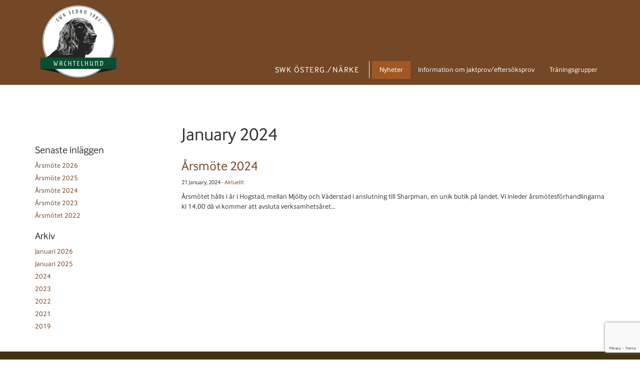

--- FILE ---
content_type: text/html; charset=UTF-8
request_url: https://wachtelhundklubben.com/swk-ostergotland-narke/2024/01/
body_size: 5846
content:
<!DOCTYPE html>
<html class="archive date cat-1-id lang-sv_SE" lang="sv-SE" >
<head>
<title>  2024  January | SWK Österg./Närke</title>
<meta charset="UTF-8" />
<meta name="viewport" content="width=device-width, initial-scale=1"/>
<link rel="shortcut icon" href="https://wachtelhundklubben.com/swk-ostergotland-narke/wp-content/themes/wachtelhundklubben/app/assets/images/favicon.ico" type="image/x-icon" />
<link rel="profile" href="http://gmpg.org/xfn/11" />
<link rel="index" title="SWK Österg./Närke" href="http://wachtelhundklubben.com/swk-ostergotland-narke/" />
<link rel="pingback" href="https://wachtelhundklubben.com/swk-ostergotland-narke/xmlrpc.php" />
<link rel="alternate" type="application/rss+xml" title="SWK Österg./Närke" href="https://wachtelhundklubben.com/swk-ostergotland-narke/feed/" />
<link rel="alternate" type="application/atom+xml" title="SWK Österg./Närke" href="https://wachtelhundklubben.com/swk-ostergotland-narke/feed/atom/" />
<link rel="stylesheet" type="text/css" href="/swk-ostergotland-narke/wp-content/themes/wachtelhundklubben/app/assets/compiled-assets/css/style.css">
<meta name='robots' content='max-image-preview:large' />
    <meta name="description" content="Årsmötet hålls i år i Hogstad, mellan Mjölby och Väderstad i anslutning till Sharpman, en unik butik på landet.
Vi..." />
    <link rel='dns-prefetch' href='//ajax.googleapis.com' />
<script type="text/javascript">
/* <![CDATA[ */
window._wpemojiSettings = {"baseUrl":"https:\/\/s.w.org\/images\/core\/emoji\/15.0.3\/72x72\/","ext":".png","svgUrl":"https:\/\/s.w.org\/images\/core\/emoji\/15.0.3\/svg\/","svgExt":".svg","source":{"concatemoji":"https:\/\/wachtelhundklubben.com\/swk-ostergotland-narke\/wp-includes\/js\/wp-emoji-release.min.js?ver=6.5.3"}};
/*! This file is auto-generated */
!function(i,n){var o,s,e;function c(e){try{var t={supportTests:e,timestamp:(new Date).valueOf()};sessionStorage.setItem(o,JSON.stringify(t))}catch(e){}}function p(e,t,n){e.clearRect(0,0,e.canvas.width,e.canvas.height),e.fillText(t,0,0);var t=new Uint32Array(e.getImageData(0,0,e.canvas.width,e.canvas.height).data),r=(e.clearRect(0,0,e.canvas.width,e.canvas.height),e.fillText(n,0,0),new Uint32Array(e.getImageData(0,0,e.canvas.width,e.canvas.height).data));return t.every(function(e,t){return e===r[t]})}function u(e,t,n){switch(t){case"flag":return n(e,"\ud83c\udff3\ufe0f\u200d\u26a7\ufe0f","\ud83c\udff3\ufe0f\u200b\u26a7\ufe0f")?!1:!n(e,"\ud83c\uddfa\ud83c\uddf3","\ud83c\uddfa\u200b\ud83c\uddf3")&&!n(e,"\ud83c\udff4\udb40\udc67\udb40\udc62\udb40\udc65\udb40\udc6e\udb40\udc67\udb40\udc7f","\ud83c\udff4\u200b\udb40\udc67\u200b\udb40\udc62\u200b\udb40\udc65\u200b\udb40\udc6e\u200b\udb40\udc67\u200b\udb40\udc7f");case"emoji":return!n(e,"\ud83d\udc26\u200d\u2b1b","\ud83d\udc26\u200b\u2b1b")}return!1}function f(e,t,n){var r="undefined"!=typeof WorkerGlobalScope&&self instanceof WorkerGlobalScope?new OffscreenCanvas(300,150):i.createElement("canvas"),a=r.getContext("2d",{willReadFrequently:!0}),o=(a.textBaseline="top",a.font="600 32px Arial",{});return e.forEach(function(e){o[e]=t(a,e,n)}),o}function t(e){var t=i.createElement("script");t.src=e,t.defer=!0,i.head.appendChild(t)}"undefined"!=typeof Promise&&(o="wpEmojiSettingsSupports",s=["flag","emoji"],n.supports={everything:!0,everythingExceptFlag:!0},e=new Promise(function(e){i.addEventListener("DOMContentLoaded",e,{once:!0})}),new Promise(function(t){var n=function(){try{var e=JSON.parse(sessionStorage.getItem(o));if("object"==typeof e&&"number"==typeof e.timestamp&&(new Date).valueOf()<e.timestamp+604800&&"object"==typeof e.supportTests)return e.supportTests}catch(e){}return null}();if(!n){if("undefined"!=typeof Worker&&"undefined"!=typeof OffscreenCanvas&&"undefined"!=typeof URL&&URL.createObjectURL&&"undefined"!=typeof Blob)try{var e="postMessage("+f.toString()+"("+[JSON.stringify(s),u.toString(),p.toString()].join(",")+"));",r=new Blob([e],{type:"text/javascript"}),a=new Worker(URL.createObjectURL(r),{name:"wpTestEmojiSupports"});return void(a.onmessage=function(e){c(n=e.data),a.terminate(),t(n)})}catch(e){}c(n=f(s,u,p))}t(n)}).then(function(e){for(var t in e)n.supports[t]=e[t],n.supports.everything=n.supports.everything&&n.supports[t],"flag"!==t&&(n.supports.everythingExceptFlag=n.supports.everythingExceptFlag&&n.supports[t]);n.supports.everythingExceptFlag=n.supports.everythingExceptFlag&&!n.supports.flag,n.DOMReady=!1,n.readyCallback=function(){n.DOMReady=!0}}).then(function(){return e}).then(function(){var e;n.supports.everything||(n.readyCallback(),(e=n.source||{}).concatemoji?t(e.concatemoji):e.wpemoji&&e.twemoji&&(t(e.twemoji),t(e.wpemoji)))}))}((window,document),window._wpemojiSettings);
/* ]]> */
</script>
<link rel='stylesheet' id='jquery-style-css' href='https://ajax.googleapis.com/ajax/libs/jqueryui/1.8.2/themes/smoothness/jquery-ui.css?ver=6.5.3' type='text/css' media='all' />
<style id='wp-emoji-styles-inline-css' type='text/css'>

	img.wp-smiley, img.emoji {
		display: inline !important;
		border: none !important;
		box-shadow: none !important;
		height: 1em !important;
		width: 1em !important;
		margin: 0 0.07em !important;
		vertical-align: -0.1em !important;
		background: none !important;
		padding: 0 !important;
	}
</style>
<link rel='stylesheet' id='wp-block-library-css' href='https://wachtelhundklubben.com/swk-ostergotland-narke/wp-includes/css/dist/block-library/style.min.css?ver=6.5.3' type='text/css' media='all' />
<style id='classic-theme-styles-inline-css' type='text/css'>
/*! This file is auto-generated */
.wp-block-button__link{color:#fff;background-color:#32373c;border-radius:9999px;box-shadow:none;text-decoration:none;padding:calc(.667em + 2px) calc(1.333em + 2px);font-size:1.125em}.wp-block-file__button{background:#32373c;color:#fff;text-decoration:none}
</style>
<style id='global-styles-inline-css' type='text/css'>
body{--wp--preset--color--black: #000000;--wp--preset--color--cyan-bluish-gray: #abb8c3;--wp--preset--color--white: #ffffff;--wp--preset--color--pale-pink: #f78da7;--wp--preset--color--vivid-red: #cf2e2e;--wp--preset--color--luminous-vivid-orange: #ff6900;--wp--preset--color--luminous-vivid-amber: #fcb900;--wp--preset--color--light-green-cyan: #7bdcb5;--wp--preset--color--vivid-green-cyan: #00d084;--wp--preset--color--pale-cyan-blue: #8ed1fc;--wp--preset--color--vivid-cyan-blue: #0693e3;--wp--preset--color--vivid-purple: #9b51e0;--wp--preset--gradient--vivid-cyan-blue-to-vivid-purple: linear-gradient(135deg,rgba(6,147,227,1) 0%,rgb(155,81,224) 100%);--wp--preset--gradient--light-green-cyan-to-vivid-green-cyan: linear-gradient(135deg,rgb(122,220,180) 0%,rgb(0,208,130) 100%);--wp--preset--gradient--luminous-vivid-amber-to-luminous-vivid-orange: linear-gradient(135deg,rgba(252,185,0,1) 0%,rgba(255,105,0,1) 100%);--wp--preset--gradient--luminous-vivid-orange-to-vivid-red: linear-gradient(135deg,rgba(255,105,0,1) 0%,rgb(207,46,46) 100%);--wp--preset--gradient--very-light-gray-to-cyan-bluish-gray: linear-gradient(135deg,rgb(238,238,238) 0%,rgb(169,184,195) 100%);--wp--preset--gradient--cool-to-warm-spectrum: linear-gradient(135deg,rgb(74,234,220) 0%,rgb(151,120,209) 20%,rgb(207,42,186) 40%,rgb(238,44,130) 60%,rgb(251,105,98) 80%,rgb(254,248,76) 100%);--wp--preset--gradient--blush-light-purple: linear-gradient(135deg,rgb(255,206,236) 0%,rgb(152,150,240) 100%);--wp--preset--gradient--blush-bordeaux: linear-gradient(135deg,rgb(254,205,165) 0%,rgb(254,45,45) 50%,rgb(107,0,62) 100%);--wp--preset--gradient--luminous-dusk: linear-gradient(135deg,rgb(255,203,112) 0%,rgb(199,81,192) 50%,rgb(65,88,208) 100%);--wp--preset--gradient--pale-ocean: linear-gradient(135deg,rgb(255,245,203) 0%,rgb(182,227,212) 50%,rgb(51,167,181) 100%);--wp--preset--gradient--electric-grass: linear-gradient(135deg,rgb(202,248,128) 0%,rgb(113,206,126) 100%);--wp--preset--gradient--midnight: linear-gradient(135deg,rgb(2,3,129) 0%,rgb(40,116,252) 100%);--wp--preset--font-size--small: 13px;--wp--preset--font-size--medium: 20px;--wp--preset--font-size--large: 36px;--wp--preset--font-size--x-large: 42px;--wp--preset--spacing--20: 0.44rem;--wp--preset--spacing--30: 0.67rem;--wp--preset--spacing--40: 1rem;--wp--preset--spacing--50: 1.5rem;--wp--preset--spacing--60: 2.25rem;--wp--preset--spacing--70: 3.38rem;--wp--preset--spacing--80: 5.06rem;--wp--preset--shadow--natural: 6px 6px 9px rgba(0, 0, 0, 0.2);--wp--preset--shadow--deep: 12px 12px 50px rgba(0, 0, 0, 0.4);--wp--preset--shadow--sharp: 6px 6px 0px rgba(0, 0, 0, 0.2);--wp--preset--shadow--outlined: 6px 6px 0px -3px rgba(255, 255, 255, 1), 6px 6px rgba(0, 0, 0, 1);--wp--preset--shadow--crisp: 6px 6px 0px rgba(0, 0, 0, 1);}:where(.is-layout-flex){gap: 0.5em;}:where(.is-layout-grid){gap: 0.5em;}body .is-layout-flex{display: flex;}body .is-layout-flex{flex-wrap: wrap;align-items: center;}body .is-layout-flex > *{margin: 0;}body .is-layout-grid{display: grid;}body .is-layout-grid > *{margin: 0;}:where(.wp-block-columns.is-layout-flex){gap: 2em;}:where(.wp-block-columns.is-layout-grid){gap: 2em;}:where(.wp-block-post-template.is-layout-flex){gap: 1.25em;}:where(.wp-block-post-template.is-layout-grid){gap: 1.25em;}.has-black-color{color: var(--wp--preset--color--black) !important;}.has-cyan-bluish-gray-color{color: var(--wp--preset--color--cyan-bluish-gray) !important;}.has-white-color{color: var(--wp--preset--color--white) !important;}.has-pale-pink-color{color: var(--wp--preset--color--pale-pink) !important;}.has-vivid-red-color{color: var(--wp--preset--color--vivid-red) !important;}.has-luminous-vivid-orange-color{color: var(--wp--preset--color--luminous-vivid-orange) !important;}.has-luminous-vivid-amber-color{color: var(--wp--preset--color--luminous-vivid-amber) !important;}.has-light-green-cyan-color{color: var(--wp--preset--color--light-green-cyan) !important;}.has-vivid-green-cyan-color{color: var(--wp--preset--color--vivid-green-cyan) !important;}.has-pale-cyan-blue-color{color: var(--wp--preset--color--pale-cyan-blue) !important;}.has-vivid-cyan-blue-color{color: var(--wp--preset--color--vivid-cyan-blue) !important;}.has-vivid-purple-color{color: var(--wp--preset--color--vivid-purple) !important;}.has-black-background-color{background-color: var(--wp--preset--color--black) !important;}.has-cyan-bluish-gray-background-color{background-color: var(--wp--preset--color--cyan-bluish-gray) !important;}.has-white-background-color{background-color: var(--wp--preset--color--white) !important;}.has-pale-pink-background-color{background-color: var(--wp--preset--color--pale-pink) !important;}.has-vivid-red-background-color{background-color: var(--wp--preset--color--vivid-red) !important;}.has-luminous-vivid-orange-background-color{background-color: var(--wp--preset--color--luminous-vivid-orange) !important;}.has-luminous-vivid-amber-background-color{background-color: var(--wp--preset--color--luminous-vivid-amber) !important;}.has-light-green-cyan-background-color{background-color: var(--wp--preset--color--light-green-cyan) !important;}.has-vivid-green-cyan-background-color{background-color: var(--wp--preset--color--vivid-green-cyan) !important;}.has-pale-cyan-blue-background-color{background-color: var(--wp--preset--color--pale-cyan-blue) !important;}.has-vivid-cyan-blue-background-color{background-color: var(--wp--preset--color--vivid-cyan-blue) !important;}.has-vivid-purple-background-color{background-color: var(--wp--preset--color--vivid-purple) !important;}.has-black-border-color{border-color: var(--wp--preset--color--black) !important;}.has-cyan-bluish-gray-border-color{border-color: var(--wp--preset--color--cyan-bluish-gray) !important;}.has-white-border-color{border-color: var(--wp--preset--color--white) !important;}.has-pale-pink-border-color{border-color: var(--wp--preset--color--pale-pink) !important;}.has-vivid-red-border-color{border-color: var(--wp--preset--color--vivid-red) !important;}.has-luminous-vivid-orange-border-color{border-color: var(--wp--preset--color--luminous-vivid-orange) !important;}.has-luminous-vivid-amber-border-color{border-color: var(--wp--preset--color--luminous-vivid-amber) !important;}.has-light-green-cyan-border-color{border-color: var(--wp--preset--color--light-green-cyan) !important;}.has-vivid-green-cyan-border-color{border-color: var(--wp--preset--color--vivid-green-cyan) !important;}.has-pale-cyan-blue-border-color{border-color: var(--wp--preset--color--pale-cyan-blue) !important;}.has-vivid-cyan-blue-border-color{border-color: var(--wp--preset--color--vivid-cyan-blue) !important;}.has-vivid-purple-border-color{border-color: var(--wp--preset--color--vivid-purple) !important;}.has-vivid-cyan-blue-to-vivid-purple-gradient-background{background: var(--wp--preset--gradient--vivid-cyan-blue-to-vivid-purple) !important;}.has-light-green-cyan-to-vivid-green-cyan-gradient-background{background: var(--wp--preset--gradient--light-green-cyan-to-vivid-green-cyan) !important;}.has-luminous-vivid-amber-to-luminous-vivid-orange-gradient-background{background: var(--wp--preset--gradient--luminous-vivid-amber-to-luminous-vivid-orange) !important;}.has-luminous-vivid-orange-to-vivid-red-gradient-background{background: var(--wp--preset--gradient--luminous-vivid-orange-to-vivid-red) !important;}.has-very-light-gray-to-cyan-bluish-gray-gradient-background{background: var(--wp--preset--gradient--very-light-gray-to-cyan-bluish-gray) !important;}.has-cool-to-warm-spectrum-gradient-background{background: var(--wp--preset--gradient--cool-to-warm-spectrum) !important;}.has-blush-light-purple-gradient-background{background: var(--wp--preset--gradient--blush-light-purple) !important;}.has-blush-bordeaux-gradient-background{background: var(--wp--preset--gradient--blush-bordeaux) !important;}.has-luminous-dusk-gradient-background{background: var(--wp--preset--gradient--luminous-dusk) !important;}.has-pale-ocean-gradient-background{background: var(--wp--preset--gradient--pale-ocean) !important;}.has-electric-grass-gradient-background{background: var(--wp--preset--gradient--electric-grass) !important;}.has-midnight-gradient-background{background: var(--wp--preset--gradient--midnight) !important;}.has-small-font-size{font-size: var(--wp--preset--font-size--small) !important;}.has-medium-font-size{font-size: var(--wp--preset--font-size--medium) !important;}.has-large-font-size{font-size: var(--wp--preset--font-size--large) !important;}.has-x-large-font-size{font-size: var(--wp--preset--font-size--x-large) !important;}
.wp-block-navigation a:where(:not(.wp-element-button)){color: inherit;}
:where(.wp-block-post-template.is-layout-flex){gap: 1.25em;}:where(.wp-block-post-template.is-layout-grid){gap: 1.25em;}
:where(.wp-block-columns.is-layout-flex){gap: 2em;}:where(.wp-block-columns.is-layout-grid){gap: 2em;}
.wp-block-pullquote{font-size: 1.5em;line-height: 1.6;}
</style>
<link rel="https://api.w.org/" href="https://wachtelhundklubben.com/swk-ostergotland-narke/wp-json/" /><link rel="EditURI" type="application/rsd+xml" title="RSD" href="https://wachtelhundklubben.com/swk-ostergotland-narke/xmlrpc.php?rsd" />
<script type="text/javascript" src="//use.typekit.net/qtf1zic.js"></script>
<script type="text/javascript">try{Typekit.load();}catch(e){}</script>
<script src="https://www.google.com/recaptcha/api.js" async defer></script>
</head>
<body data-post-id="340" data-project-name="wachtelhundklubben">
  <header id="header-primary">
  <div class="navbar navbar-default">
    <div class="container">
      <div class="navbar-header">
        <button type="button" class="navbar-toggle" data-toggle="collapse" data-target=".navbar-collapse">
          <span class="icon-bar"></span>
          <span class="icon-bar"></span>
          <span class="icon-bar"></span>
        </button>
        <a class="navbar-brand" id="home" href="https://wachtelhundklubben.com" title="">
                      <span>SWK Österg./Närke</span>
                  </a>
      </div>
      <nav class="primary navbar-collapse collapse navbar-right menu" style="z-index: 10;">
                          <div class="blog-title">
            <a href="https://wachtelhundklubben.com/swk-ostergotland-narke/start">
              <h2 class="">
                SWK Österg./Närke              </h2>
            </a>
          </div>
                <ul id="menu-huvudmeny" class="nav navbar-nav"><li id="menu-item-63" class="menu-item menu-item-type-post_type menu-item-object-page current_page_parent menu-item-63 active"><a href="https://wachtelhundklubben.com/swk-ostergotland-narke/start/nyheter/"><span>Nyheter</span></a></li>
<li id="menu-item-102" class="menu-item menu-item-type-post_type menu-item-object-page menu-item-102"><a href="https://wachtelhundklubben.com/swk-ostergotland-narke/start/information-om-jaktproveftersoksprov/"><span>Information om jaktprov/eftersöksprov</span></a></li>
<li id="menu-item-100" class="menu-item menu-item-type-post_type menu-item-object-page menu-item-100"><a href="https://wachtelhundklubben.com/swk-ostergotland-narke/start/traningsgrupper/"><span>Träningsgrupper</span></a></li>
</ul>      </nav>
    </div>
  </div>
</header>
  <div class="wrapper">

<div class="container">
  <div class="row">
    <div class="col-sm-3 margin-top">
      <ul class="blog-archive">
  <li id="recent-posts" class="widget">
    <h3 class="widget-title">Senaste inläggen</h3>
    <ul>
                                <li class=""><a href="https://wachtelhundklubben.com/swk-ostergotland-narke/aktuellt/400/" >Årsmöte 2026</a> </li>                                 <li class=""><a href="https://wachtelhundklubben.com/swk-ostergotland-narke/aktuellt/arsmote-2025/" >Årsmöte 2025</a> </li>                                 <li class=""><a href="https://wachtelhundklubben.com/swk-ostergotland-narke/aktuellt/arsmote-2024/" >Årsmöte 2024</a> </li>                                 <li class=""><a href="https://wachtelhundklubben.com/swk-ostergotland-narke/aktuellt/arsmote-2023/" >Årsmöte 2023</a> </li>                                 <li class=""><a href="https://wachtelhundklubben.com/swk-ostergotland-narke/aktuellt/arsmotet-2022/" >Årsmötet 2022</a> </li>             </ul>
</li>
  <li id="archives" class="widget">
    <h3 class="widget-title">Arkiv</h3>
    <ul>
        <li class=""><a href="https://wachtelhundklubben.com/swk-ostergotland-narke/2026/01/" title="">Januari 2026</a></li><li class=""><a href="https://wachtelhundklubben.com/swk-ostergotland-narke/2025/01/" title="">Januari 2025</a></li><li><a href="https://wachtelhundklubben.com/swk-ostergotland-narke/2024/" title="">2024</a></li><li><a href="https://wachtelhundklubben.com/swk-ostergotland-narke/2023/" title="">2023</a></li><li><a href="https://wachtelhundklubben.com/swk-ostergotland-narke/2022/" title="">2022</a></li><li><a href="https://wachtelhundklubben.com/swk-ostergotland-narke/2021/" title="">2021</a></li><li><a href="https://wachtelhundklubben.com/swk-ostergotland-narke/2019/" title="">2019</a></li>    </ul>
</li>
</ul>
    </div>
    <div class="col-sm-9 margin-top">
      <h1> January 2024</h1>              <article id="post-340" class="page post-340 post type-post status-publish format-standard hentry category-aktuellt cat-1-id">
        <a href="https://wachtelhundklubben.com/swk-ostergotland-narke/aktuellt/arsmote-2024/" title="Årsmöte 2024"><h2>Årsmöte 2024</h2></a><p class="small postmeta">21 January, 2024   - <a href="https://wachtelhundklubben.com/swk-ostergotland-narke/amnen/aktuellt/" rel="category tag">Aktuellt</a></p><p>Årsmötet hålls i år i Hogstad, mellan Mjölby och Väderstad i anslutning till Sharpman, en unik butik på landet.
Vi inleder årsmötesförhandlingarna kl 14,00 då vi kommer att avsluta verksamhetsåret...</p>      </article>
          
          </div>
  </div>
</div>

</div><!-- /.wrapper -->
<footer id="footer-primary">
  <div class="container">
    <div class="row">
      <div id="shortcut-links" class="col-sm-4 margin-top">
        <h3>Genvägar och länkar</h3>
                <ul id="menu-sidfotsmeny" class=""><li id="menu-item-94" class="menu-item menu-item-type-post_type menu-item-object-page menu-item-94"><a href="https://wachtelhundklubben.com/om-klubben/"><span>Om klubben</span></a></li>
<li id="menu-item-83" class="menu-item menu-item-type-post_type menu-item-object-page menu-item-83"><a href="https://wachtelhundklubben.com/avel/"><span>Avel</span></a></li>
<li id="menu-item-84" class="menu-item menu-item-type-post_type menu-item-object-page menu-item-84"><a href="https://wachtelhundklubben.com/jakt/"><span>Jakt</span></a></li>
</ul>                <figure class="hide-sm">
          <a href="http://wachtelhundklubben.com/om-klubben/1252-2/">
            <img src="https://wachtelhundklubben.com/swk-ostergotland-narke/wp-content/themes/wachtelhundklubben/app/assets/images/jflogo.png" alt="" style="max-width:125px;">
          </a>
        </figure>
      </div>
      <div class="col-sm-4 margin-top">
        <h3>Våra avdelningar</h3>
                <ul class="footer-sites">
                      <li><a href="https://wachtelhundklubben.com">Svenska Wachtelhundklubben</a></li>
                      <li><a href="https://wachtelhundklubben.com/swk-sodra/start">SWK Södra</a></li>
                      <li><a href="https://wachtelhundklubben.com/swk-vast/start">SWK Väst</a></li>
                      <li><a href="https://wachtelhundklubben.com/swk-smaland-oland/start">SWK Småland Öland</a></li>
                      <li><a href="https://wachtelhundklubben.com/swk-ostergotland-narke/start">SWK Österg./Närke</a></li>
                      <li><a href="https://wachtelhundklubben.com/swk-malardalen-gotland/start">SWK Mälardalen Gotland</a></li>
                  </ul>
      </div>
      <div class="col-sm-4 margin-top">
        <h3>Snabbkontakt</h3>
                  <form id="footer_form" class="validate recaptcha ui-form" method="post" action="" enctype="multipart/form-data">
<div class="row small-gutter">
<div class="col-xs-6 input-wrapper">
      <div class="text string first required input">
        <label class="text string first required" for="name">
          <span>Namn <abbr title="Mandatory">*</abbr> </span>
        </label>
        <span class="control">
          <input class="text string first required" id="name" name="control[name]" type="text" value="" />
          <input class="hidden" name="label[name]" type="hidden" value="Namn" />
        </span>
      </div>

</div>
<div class="input-wrapper col-xs-6">
      <div class="email client-email required input">
        <label class="email client-email required" for="emailfield">
          <span>E-post <abbr title="Mandatory">*</abbr> </span>
        </label>
        <span class="control">
          <input class="email client-email required" id="emailfield" name="control[emailfield]" type="email" value="" />
          <input class="hidden" name="label[emailfield]" type="hidden" value="E-post" />
        </span>
      </div>

</div>
</div>
<div class="text-area-wrapper">
      <div class="textarea input">
        <label class="textarea " for="message">
          <span>Meddelande</span>
        </label>
        <span class="control">
          <textarea class="" id="message" name="control[message]" ></textarea>
          <input class="hidden" name="label[message]" type="hidden" value="Meddelande" />
        </span>
      </div>

</div>
<input type = "hidden" name="recaptcha_response_footer_form" id="recaptchaResponse_footer_form">
      <div class="input submit">
        <span class="control">
          <input class="button" type="submit" name="submit" value="Skicka" />
        </span>
      </div>

      <input class="hidden" name="form-key" type="hidden" value="form.php" />
      <input class="hidden" name="from_page_id" type="hidden" value="340" />
      <input class="machine required" name="machine" type="text" />

  </form>

                <figure class="show-sm">
          <br>
          <a href="http://wachtelhundklubben.com/om-klubben/1252-2/">
            <img src="https://wachtelhundklubben.com/swk-ostergotland-narke/wp-content/themes/wachtelhundklubben/app/assets/images/jflogo.png" alt="" style="max-width:125px;">
          </a>
        </figure>
      </div>
    </div>
  </div>
</footer>
<script type="text/javascript" src="/swk-ostergotland-narke/wp-content/themes/wachtelhundklubben/app/assets/compiled-assets/js/main.js"></script>
<script type="text/javascript" src="https://www.google.com/recaptcha/api.js?render=6LcyIdQpAAAAAPVn8bjC3zCF7qgzWhgvB1_-oxht&amp;ver=6.5.3" id="recaptcha-js"></script>
<link rel="stylesheet" href="https://cdnjs.cloudflare.com/ajax/libs/datepicker/1.0.10/datepicker.min.css" integrity="sha512-YdYyWQf8AS4WSB0WWdc3FbQ3Ypdm0QCWD2k4hgfqbQbRCJBEgX0iAegkl2S1Evma5ImaVXLBeUkIlP6hQ1eYKQ==" crossorigin="anonymous" referrerpolicy="no-referrer" />
</body>
</html>

--- FILE ---
content_type: text/html; charset=utf-8
request_url: https://www.google.com/recaptcha/api2/anchor?ar=1&k=6LcyIdQpAAAAAPVn8bjC3zCF7qgzWhgvB1_-oxht&co=aHR0cHM6Ly93YWNodGVsaHVuZGtsdWJiZW4uY29tOjQ0Mw..&hl=en&v=N67nZn4AqZkNcbeMu4prBgzg&size=invisible&anchor-ms=20000&execute-ms=30000&cb=1jjbdyvgv0kz
body_size: 49687
content:
<!DOCTYPE HTML><html dir="ltr" lang="en"><head><meta http-equiv="Content-Type" content="text/html; charset=UTF-8">
<meta http-equiv="X-UA-Compatible" content="IE=edge">
<title>reCAPTCHA</title>
<style type="text/css">
/* cyrillic-ext */
@font-face {
  font-family: 'Roboto';
  font-style: normal;
  font-weight: 400;
  font-stretch: 100%;
  src: url(//fonts.gstatic.com/s/roboto/v48/KFO7CnqEu92Fr1ME7kSn66aGLdTylUAMa3GUBHMdazTgWw.woff2) format('woff2');
  unicode-range: U+0460-052F, U+1C80-1C8A, U+20B4, U+2DE0-2DFF, U+A640-A69F, U+FE2E-FE2F;
}
/* cyrillic */
@font-face {
  font-family: 'Roboto';
  font-style: normal;
  font-weight: 400;
  font-stretch: 100%;
  src: url(//fonts.gstatic.com/s/roboto/v48/KFO7CnqEu92Fr1ME7kSn66aGLdTylUAMa3iUBHMdazTgWw.woff2) format('woff2');
  unicode-range: U+0301, U+0400-045F, U+0490-0491, U+04B0-04B1, U+2116;
}
/* greek-ext */
@font-face {
  font-family: 'Roboto';
  font-style: normal;
  font-weight: 400;
  font-stretch: 100%;
  src: url(//fonts.gstatic.com/s/roboto/v48/KFO7CnqEu92Fr1ME7kSn66aGLdTylUAMa3CUBHMdazTgWw.woff2) format('woff2');
  unicode-range: U+1F00-1FFF;
}
/* greek */
@font-face {
  font-family: 'Roboto';
  font-style: normal;
  font-weight: 400;
  font-stretch: 100%;
  src: url(//fonts.gstatic.com/s/roboto/v48/KFO7CnqEu92Fr1ME7kSn66aGLdTylUAMa3-UBHMdazTgWw.woff2) format('woff2');
  unicode-range: U+0370-0377, U+037A-037F, U+0384-038A, U+038C, U+038E-03A1, U+03A3-03FF;
}
/* math */
@font-face {
  font-family: 'Roboto';
  font-style: normal;
  font-weight: 400;
  font-stretch: 100%;
  src: url(//fonts.gstatic.com/s/roboto/v48/KFO7CnqEu92Fr1ME7kSn66aGLdTylUAMawCUBHMdazTgWw.woff2) format('woff2');
  unicode-range: U+0302-0303, U+0305, U+0307-0308, U+0310, U+0312, U+0315, U+031A, U+0326-0327, U+032C, U+032F-0330, U+0332-0333, U+0338, U+033A, U+0346, U+034D, U+0391-03A1, U+03A3-03A9, U+03B1-03C9, U+03D1, U+03D5-03D6, U+03F0-03F1, U+03F4-03F5, U+2016-2017, U+2034-2038, U+203C, U+2040, U+2043, U+2047, U+2050, U+2057, U+205F, U+2070-2071, U+2074-208E, U+2090-209C, U+20D0-20DC, U+20E1, U+20E5-20EF, U+2100-2112, U+2114-2115, U+2117-2121, U+2123-214F, U+2190, U+2192, U+2194-21AE, U+21B0-21E5, U+21F1-21F2, U+21F4-2211, U+2213-2214, U+2216-22FF, U+2308-230B, U+2310, U+2319, U+231C-2321, U+2336-237A, U+237C, U+2395, U+239B-23B7, U+23D0, U+23DC-23E1, U+2474-2475, U+25AF, U+25B3, U+25B7, U+25BD, U+25C1, U+25CA, U+25CC, U+25FB, U+266D-266F, U+27C0-27FF, U+2900-2AFF, U+2B0E-2B11, U+2B30-2B4C, U+2BFE, U+3030, U+FF5B, U+FF5D, U+1D400-1D7FF, U+1EE00-1EEFF;
}
/* symbols */
@font-face {
  font-family: 'Roboto';
  font-style: normal;
  font-weight: 400;
  font-stretch: 100%;
  src: url(//fonts.gstatic.com/s/roboto/v48/KFO7CnqEu92Fr1ME7kSn66aGLdTylUAMaxKUBHMdazTgWw.woff2) format('woff2');
  unicode-range: U+0001-000C, U+000E-001F, U+007F-009F, U+20DD-20E0, U+20E2-20E4, U+2150-218F, U+2190, U+2192, U+2194-2199, U+21AF, U+21E6-21F0, U+21F3, U+2218-2219, U+2299, U+22C4-22C6, U+2300-243F, U+2440-244A, U+2460-24FF, U+25A0-27BF, U+2800-28FF, U+2921-2922, U+2981, U+29BF, U+29EB, U+2B00-2BFF, U+4DC0-4DFF, U+FFF9-FFFB, U+10140-1018E, U+10190-1019C, U+101A0, U+101D0-101FD, U+102E0-102FB, U+10E60-10E7E, U+1D2C0-1D2D3, U+1D2E0-1D37F, U+1F000-1F0FF, U+1F100-1F1AD, U+1F1E6-1F1FF, U+1F30D-1F30F, U+1F315, U+1F31C, U+1F31E, U+1F320-1F32C, U+1F336, U+1F378, U+1F37D, U+1F382, U+1F393-1F39F, U+1F3A7-1F3A8, U+1F3AC-1F3AF, U+1F3C2, U+1F3C4-1F3C6, U+1F3CA-1F3CE, U+1F3D4-1F3E0, U+1F3ED, U+1F3F1-1F3F3, U+1F3F5-1F3F7, U+1F408, U+1F415, U+1F41F, U+1F426, U+1F43F, U+1F441-1F442, U+1F444, U+1F446-1F449, U+1F44C-1F44E, U+1F453, U+1F46A, U+1F47D, U+1F4A3, U+1F4B0, U+1F4B3, U+1F4B9, U+1F4BB, U+1F4BF, U+1F4C8-1F4CB, U+1F4D6, U+1F4DA, U+1F4DF, U+1F4E3-1F4E6, U+1F4EA-1F4ED, U+1F4F7, U+1F4F9-1F4FB, U+1F4FD-1F4FE, U+1F503, U+1F507-1F50B, U+1F50D, U+1F512-1F513, U+1F53E-1F54A, U+1F54F-1F5FA, U+1F610, U+1F650-1F67F, U+1F687, U+1F68D, U+1F691, U+1F694, U+1F698, U+1F6AD, U+1F6B2, U+1F6B9-1F6BA, U+1F6BC, U+1F6C6-1F6CF, U+1F6D3-1F6D7, U+1F6E0-1F6EA, U+1F6F0-1F6F3, U+1F6F7-1F6FC, U+1F700-1F7FF, U+1F800-1F80B, U+1F810-1F847, U+1F850-1F859, U+1F860-1F887, U+1F890-1F8AD, U+1F8B0-1F8BB, U+1F8C0-1F8C1, U+1F900-1F90B, U+1F93B, U+1F946, U+1F984, U+1F996, U+1F9E9, U+1FA00-1FA6F, U+1FA70-1FA7C, U+1FA80-1FA89, U+1FA8F-1FAC6, U+1FACE-1FADC, U+1FADF-1FAE9, U+1FAF0-1FAF8, U+1FB00-1FBFF;
}
/* vietnamese */
@font-face {
  font-family: 'Roboto';
  font-style: normal;
  font-weight: 400;
  font-stretch: 100%;
  src: url(//fonts.gstatic.com/s/roboto/v48/KFO7CnqEu92Fr1ME7kSn66aGLdTylUAMa3OUBHMdazTgWw.woff2) format('woff2');
  unicode-range: U+0102-0103, U+0110-0111, U+0128-0129, U+0168-0169, U+01A0-01A1, U+01AF-01B0, U+0300-0301, U+0303-0304, U+0308-0309, U+0323, U+0329, U+1EA0-1EF9, U+20AB;
}
/* latin-ext */
@font-face {
  font-family: 'Roboto';
  font-style: normal;
  font-weight: 400;
  font-stretch: 100%;
  src: url(//fonts.gstatic.com/s/roboto/v48/KFO7CnqEu92Fr1ME7kSn66aGLdTylUAMa3KUBHMdazTgWw.woff2) format('woff2');
  unicode-range: U+0100-02BA, U+02BD-02C5, U+02C7-02CC, U+02CE-02D7, U+02DD-02FF, U+0304, U+0308, U+0329, U+1D00-1DBF, U+1E00-1E9F, U+1EF2-1EFF, U+2020, U+20A0-20AB, U+20AD-20C0, U+2113, U+2C60-2C7F, U+A720-A7FF;
}
/* latin */
@font-face {
  font-family: 'Roboto';
  font-style: normal;
  font-weight: 400;
  font-stretch: 100%;
  src: url(//fonts.gstatic.com/s/roboto/v48/KFO7CnqEu92Fr1ME7kSn66aGLdTylUAMa3yUBHMdazQ.woff2) format('woff2');
  unicode-range: U+0000-00FF, U+0131, U+0152-0153, U+02BB-02BC, U+02C6, U+02DA, U+02DC, U+0304, U+0308, U+0329, U+2000-206F, U+20AC, U+2122, U+2191, U+2193, U+2212, U+2215, U+FEFF, U+FFFD;
}
/* cyrillic-ext */
@font-face {
  font-family: 'Roboto';
  font-style: normal;
  font-weight: 500;
  font-stretch: 100%;
  src: url(//fonts.gstatic.com/s/roboto/v48/KFO7CnqEu92Fr1ME7kSn66aGLdTylUAMa3GUBHMdazTgWw.woff2) format('woff2');
  unicode-range: U+0460-052F, U+1C80-1C8A, U+20B4, U+2DE0-2DFF, U+A640-A69F, U+FE2E-FE2F;
}
/* cyrillic */
@font-face {
  font-family: 'Roboto';
  font-style: normal;
  font-weight: 500;
  font-stretch: 100%;
  src: url(//fonts.gstatic.com/s/roboto/v48/KFO7CnqEu92Fr1ME7kSn66aGLdTylUAMa3iUBHMdazTgWw.woff2) format('woff2');
  unicode-range: U+0301, U+0400-045F, U+0490-0491, U+04B0-04B1, U+2116;
}
/* greek-ext */
@font-face {
  font-family: 'Roboto';
  font-style: normal;
  font-weight: 500;
  font-stretch: 100%;
  src: url(//fonts.gstatic.com/s/roboto/v48/KFO7CnqEu92Fr1ME7kSn66aGLdTylUAMa3CUBHMdazTgWw.woff2) format('woff2');
  unicode-range: U+1F00-1FFF;
}
/* greek */
@font-face {
  font-family: 'Roboto';
  font-style: normal;
  font-weight: 500;
  font-stretch: 100%;
  src: url(//fonts.gstatic.com/s/roboto/v48/KFO7CnqEu92Fr1ME7kSn66aGLdTylUAMa3-UBHMdazTgWw.woff2) format('woff2');
  unicode-range: U+0370-0377, U+037A-037F, U+0384-038A, U+038C, U+038E-03A1, U+03A3-03FF;
}
/* math */
@font-face {
  font-family: 'Roboto';
  font-style: normal;
  font-weight: 500;
  font-stretch: 100%;
  src: url(//fonts.gstatic.com/s/roboto/v48/KFO7CnqEu92Fr1ME7kSn66aGLdTylUAMawCUBHMdazTgWw.woff2) format('woff2');
  unicode-range: U+0302-0303, U+0305, U+0307-0308, U+0310, U+0312, U+0315, U+031A, U+0326-0327, U+032C, U+032F-0330, U+0332-0333, U+0338, U+033A, U+0346, U+034D, U+0391-03A1, U+03A3-03A9, U+03B1-03C9, U+03D1, U+03D5-03D6, U+03F0-03F1, U+03F4-03F5, U+2016-2017, U+2034-2038, U+203C, U+2040, U+2043, U+2047, U+2050, U+2057, U+205F, U+2070-2071, U+2074-208E, U+2090-209C, U+20D0-20DC, U+20E1, U+20E5-20EF, U+2100-2112, U+2114-2115, U+2117-2121, U+2123-214F, U+2190, U+2192, U+2194-21AE, U+21B0-21E5, U+21F1-21F2, U+21F4-2211, U+2213-2214, U+2216-22FF, U+2308-230B, U+2310, U+2319, U+231C-2321, U+2336-237A, U+237C, U+2395, U+239B-23B7, U+23D0, U+23DC-23E1, U+2474-2475, U+25AF, U+25B3, U+25B7, U+25BD, U+25C1, U+25CA, U+25CC, U+25FB, U+266D-266F, U+27C0-27FF, U+2900-2AFF, U+2B0E-2B11, U+2B30-2B4C, U+2BFE, U+3030, U+FF5B, U+FF5D, U+1D400-1D7FF, U+1EE00-1EEFF;
}
/* symbols */
@font-face {
  font-family: 'Roboto';
  font-style: normal;
  font-weight: 500;
  font-stretch: 100%;
  src: url(//fonts.gstatic.com/s/roboto/v48/KFO7CnqEu92Fr1ME7kSn66aGLdTylUAMaxKUBHMdazTgWw.woff2) format('woff2');
  unicode-range: U+0001-000C, U+000E-001F, U+007F-009F, U+20DD-20E0, U+20E2-20E4, U+2150-218F, U+2190, U+2192, U+2194-2199, U+21AF, U+21E6-21F0, U+21F3, U+2218-2219, U+2299, U+22C4-22C6, U+2300-243F, U+2440-244A, U+2460-24FF, U+25A0-27BF, U+2800-28FF, U+2921-2922, U+2981, U+29BF, U+29EB, U+2B00-2BFF, U+4DC0-4DFF, U+FFF9-FFFB, U+10140-1018E, U+10190-1019C, U+101A0, U+101D0-101FD, U+102E0-102FB, U+10E60-10E7E, U+1D2C0-1D2D3, U+1D2E0-1D37F, U+1F000-1F0FF, U+1F100-1F1AD, U+1F1E6-1F1FF, U+1F30D-1F30F, U+1F315, U+1F31C, U+1F31E, U+1F320-1F32C, U+1F336, U+1F378, U+1F37D, U+1F382, U+1F393-1F39F, U+1F3A7-1F3A8, U+1F3AC-1F3AF, U+1F3C2, U+1F3C4-1F3C6, U+1F3CA-1F3CE, U+1F3D4-1F3E0, U+1F3ED, U+1F3F1-1F3F3, U+1F3F5-1F3F7, U+1F408, U+1F415, U+1F41F, U+1F426, U+1F43F, U+1F441-1F442, U+1F444, U+1F446-1F449, U+1F44C-1F44E, U+1F453, U+1F46A, U+1F47D, U+1F4A3, U+1F4B0, U+1F4B3, U+1F4B9, U+1F4BB, U+1F4BF, U+1F4C8-1F4CB, U+1F4D6, U+1F4DA, U+1F4DF, U+1F4E3-1F4E6, U+1F4EA-1F4ED, U+1F4F7, U+1F4F9-1F4FB, U+1F4FD-1F4FE, U+1F503, U+1F507-1F50B, U+1F50D, U+1F512-1F513, U+1F53E-1F54A, U+1F54F-1F5FA, U+1F610, U+1F650-1F67F, U+1F687, U+1F68D, U+1F691, U+1F694, U+1F698, U+1F6AD, U+1F6B2, U+1F6B9-1F6BA, U+1F6BC, U+1F6C6-1F6CF, U+1F6D3-1F6D7, U+1F6E0-1F6EA, U+1F6F0-1F6F3, U+1F6F7-1F6FC, U+1F700-1F7FF, U+1F800-1F80B, U+1F810-1F847, U+1F850-1F859, U+1F860-1F887, U+1F890-1F8AD, U+1F8B0-1F8BB, U+1F8C0-1F8C1, U+1F900-1F90B, U+1F93B, U+1F946, U+1F984, U+1F996, U+1F9E9, U+1FA00-1FA6F, U+1FA70-1FA7C, U+1FA80-1FA89, U+1FA8F-1FAC6, U+1FACE-1FADC, U+1FADF-1FAE9, U+1FAF0-1FAF8, U+1FB00-1FBFF;
}
/* vietnamese */
@font-face {
  font-family: 'Roboto';
  font-style: normal;
  font-weight: 500;
  font-stretch: 100%;
  src: url(//fonts.gstatic.com/s/roboto/v48/KFO7CnqEu92Fr1ME7kSn66aGLdTylUAMa3OUBHMdazTgWw.woff2) format('woff2');
  unicode-range: U+0102-0103, U+0110-0111, U+0128-0129, U+0168-0169, U+01A0-01A1, U+01AF-01B0, U+0300-0301, U+0303-0304, U+0308-0309, U+0323, U+0329, U+1EA0-1EF9, U+20AB;
}
/* latin-ext */
@font-face {
  font-family: 'Roboto';
  font-style: normal;
  font-weight: 500;
  font-stretch: 100%;
  src: url(//fonts.gstatic.com/s/roboto/v48/KFO7CnqEu92Fr1ME7kSn66aGLdTylUAMa3KUBHMdazTgWw.woff2) format('woff2');
  unicode-range: U+0100-02BA, U+02BD-02C5, U+02C7-02CC, U+02CE-02D7, U+02DD-02FF, U+0304, U+0308, U+0329, U+1D00-1DBF, U+1E00-1E9F, U+1EF2-1EFF, U+2020, U+20A0-20AB, U+20AD-20C0, U+2113, U+2C60-2C7F, U+A720-A7FF;
}
/* latin */
@font-face {
  font-family: 'Roboto';
  font-style: normal;
  font-weight: 500;
  font-stretch: 100%;
  src: url(//fonts.gstatic.com/s/roboto/v48/KFO7CnqEu92Fr1ME7kSn66aGLdTylUAMa3yUBHMdazQ.woff2) format('woff2');
  unicode-range: U+0000-00FF, U+0131, U+0152-0153, U+02BB-02BC, U+02C6, U+02DA, U+02DC, U+0304, U+0308, U+0329, U+2000-206F, U+20AC, U+2122, U+2191, U+2193, U+2212, U+2215, U+FEFF, U+FFFD;
}
/* cyrillic-ext */
@font-face {
  font-family: 'Roboto';
  font-style: normal;
  font-weight: 900;
  font-stretch: 100%;
  src: url(//fonts.gstatic.com/s/roboto/v48/KFO7CnqEu92Fr1ME7kSn66aGLdTylUAMa3GUBHMdazTgWw.woff2) format('woff2');
  unicode-range: U+0460-052F, U+1C80-1C8A, U+20B4, U+2DE0-2DFF, U+A640-A69F, U+FE2E-FE2F;
}
/* cyrillic */
@font-face {
  font-family: 'Roboto';
  font-style: normal;
  font-weight: 900;
  font-stretch: 100%;
  src: url(//fonts.gstatic.com/s/roboto/v48/KFO7CnqEu92Fr1ME7kSn66aGLdTylUAMa3iUBHMdazTgWw.woff2) format('woff2');
  unicode-range: U+0301, U+0400-045F, U+0490-0491, U+04B0-04B1, U+2116;
}
/* greek-ext */
@font-face {
  font-family: 'Roboto';
  font-style: normal;
  font-weight: 900;
  font-stretch: 100%;
  src: url(//fonts.gstatic.com/s/roboto/v48/KFO7CnqEu92Fr1ME7kSn66aGLdTylUAMa3CUBHMdazTgWw.woff2) format('woff2');
  unicode-range: U+1F00-1FFF;
}
/* greek */
@font-face {
  font-family: 'Roboto';
  font-style: normal;
  font-weight: 900;
  font-stretch: 100%;
  src: url(//fonts.gstatic.com/s/roboto/v48/KFO7CnqEu92Fr1ME7kSn66aGLdTylUAMa3-UBHMdazTgWw.woff2) format('woff2');
  unicode-range: U+0370-0377, U+037A-037F, U+0384-038A, U+038C, U+038E-03A1, U+03A3-03FF;
}
/* math */
@font-face {
  font-family: 'Roboto';
  font-style: normal;
  font-weight: 900;
  font-stretch: 100%;
  src: url(//fonts.gstatic.com/s/roboto/v48/KFO7CnqEu92Fr1ME7kSn66aGLdTylUAMawCUBHMdazTgWw.woff2) format('woff2');
  unicode-range: U+0302-0303, U+0305, U+0307-0308, U+0310, U+0312, U+0315, U+031A, U+0326-0327, U+032C, U+032F-0330, U+0332-0333, U+0338, U+033A, U+0346, U+034D, U+0391-03A1, U+03A3-03A9, U+03B1-03C9, U+03D1, U+03D5-03D6, U+03F0-03F1, U+03F4-03F5, U+2016-2017, U+2034-2038, U+203C, U+2040, U+2043, U+2047, U+2050, U+2057, U+205F, U+2070-2071, U+2074-208E, U+2090-209C, U+20D0-20DC, U+20E1, U+20E5-20EF, U+2100-2112, U+2114-2115, U+2117-2121, U+2123-214F, U+2190, U+2192, U+2194-21AE, U+21B0-21E5, U+21F1-21F2, U+21F4-2211, U+2213-2214, U+2216-22FF, U+2308-230B, U+2310, U+2319, U+231C-2321, U+2336-237A, U+237C, U+2395, U+239B-23B7, U+23D0, U+23DC-23E1, U+2474-2475, U+25AF, U+25B3, U+25B7, U+25BD, U+25C1, U+25CA, U+25CC, U+25FB, U+266D-266F, U+27C0-27FF, U+2900-2AFF, U+2B0E-2B11, U+2B30-2B4C, U+2BFE, U+3030, U+FF5B, U+FF5D, U+1D400-1D7FF, U+1EE00-1EEFF;
}
/* symbols */
@font-face {
  font-family: 'Roboto';
  font-style: normal;
  font-weight: 900;
  font-stretch: 100%;
  src: url(//fonts.gstatic.com/s/roboto/v48/KFO7CnqEu92Fr1ME7kSn66aGLdTylUAMaxKUBHMdazTgWw.woff2) format('woff2');
  unicode-range: U+0001-000C, U+000E-001F, U+007F-009F, U+20DD-20E0, U+20E2-20E4, U+2150-218F, U+2190, U+2192, U+2194-2199, U+21AF, U+21E6-21F0, U+21F3, U+2218-2219, U+2299, U+22C4-22C6, U+2300-243F, U+2440-244A, U+2460-24FF, U+25A0-27BF, U+2800-28FF, U+2921-2922, U+2981, U+29BF, U+29EB, U+2B00-2BFF, U+4DC0-4DFF, U+FFF9-FFFB, U+10140-1018E, U+10190-1019C, U+101A0, U+101D0-101FD, U+102E0-102FB, U+10E60-10E7E, U+1D2C0-1D2D3, U+1D2E0-1D37F, U+1F000-1F0FF, U+1F100-1F1AD, U+1F1E6-1F1FF, U+1F30D-1F30F, U+1F315, U+1F31C, U+1F31E, U+1F320-1F32C, U+1F336, U+1F378, U+1F37D, U+1F382, U+1F393-1F39F, U+1F3A7-1F3A8, U+1F3AC-1F3AF, U+1F3C2, U+1F3C4-1F3C6, U+1F3CA-1F3CE, U+1F3D4-1F3E0, U+1F3ED, U+1F3F1-1F3F3, U+1F3F5-1F3F7, U+1F408, U+1F415, U+1F41F, U+1F426, U+1F43F, U+1F441-1F442, U+1F444, U+1F446-1F449, U+1F44C-1F44E, U+1F453, U+1F46A, U+1F47D, U+1F4A3, U+1F4B0, U+1F4B3, U+1F4B9, U+1F4BB, U+1F4BF, U+1F4C8-1F4CB, U+1F4D6, U+1F4DA, U+1F4DF, U+1F4E3-1F4E6, U+1F4EA-1F4ED, U+1F4F7, U+1F4F9-1F4FB, U+1F4FD-1F4FE, U+1F503, U+1F507-1F50B, U+1F50D, U+1F512-1F513, U+1F53E-1F54A, U+1F54F-1F5FA, U+1F610, U+1F650-1F67F, U+1F687, U+1F68D, U+1F691, U+1F694, U+1F698, U+1F6AD, U+1F6B2, U+1F6B9-1F6BA, U+1F6BC, U+1F6C6-1F6CF, U+1F6D3-1F6D7, U+1F6E0-1F6EA, U+1F6F0-1F6F3, U+1F6F7-1F6FC, U+1F700-1F7FF, U+1F800-1F80B, U+1F810-1F847, U+1F850-1F859, U+1F860-1F887, U+1F890-1F8AD, U+1F8B0-1F8BB, U+1F8C0-1F8C1, U+1F900-1F90B, U+1F93B, U+1F946, U+1F984, U+1F996, U+1F9E9, U+1FA00-1FA6F, U+1FA70-1FA7C, U+1FA80-1FA89, U+1FA8F-1FAC6, U+1FACE-1FADC, U+1FADF-1FAE9, U+1FAF0-1FAF8, U+1FB00-1FBFF;
}
/* vietnamese */
@font-face {
  font-family: 'Roboto';
  font-style: normal;
  font-weight: 900;
  font-stretch: 100%;
  src: url(//fonts.gstatic.com/s/roboto/v48/KFO7CnqEu92Fr1ME7kSn66aGLdTylUAMa3OUBHMdazTgWw.woff2) format('woff2');
  unicode-range: U+0102-0103, U+0110-0111, U+0128-0129, U+0168-0169, U+01A0-01A1, U+01AF-01B0, U+0300-0301, U+0303-0304, U+0308-0309, U+0323, U+0329, U+1EA0-1EF9, U+20AB;
}
/* latin-ext */
@font-face {
  font-family: 'Roboto';
  font-style: normal;
  font-weight: 900;
  font-stretch: 100%;
  src: url(//fonts.gstatic.com/s/roboto/v48/KFO7CnqEu92Fr1ME7kSn66aGLdTylUAMa3KUBHMdazTgWw.woff2) format('woff2');
  unicode-range: U+0100-02BA, U+02BD-02C5, U+02C7-02CC, U+02CE-02D7, U+02DD-02FF, U+0304, U+0308, U+0329, U+1D00-1DBF, U+1E00-1E9F, U+1EF2-1EFF, U+2020, U+20A0-20AB, U+20AD-20C0, U+2113, U+2C60-2C7F, U+A720-A7FF;
}
/* latin */
@font-face {
  font-family: 'Roboto';
  font-style: normal;
  font-weight: 900;
  font-stretch: 100%;
  src: url(//fonts.gstatic.com/s/roboto/v48/KFO7CnqEu92Fr1ME7kSn66aGLdTylUAMa3yUBHMdazQ.woff2) format('woff2');
  unicode-range: U+0000-00FF, U+0131, U+0152-0153, U+02BB-02BC, U+02C6, U+02DA, U+02DC, U+0304, U+0308, U+0329, U+2000-206F, U+20AC, U+2122, U+2191, U+2193, U+2212, U+2215, U+FEFF, U+FFFD;
}

</style>
<link rel="stylesheet" type="text/css" href="https://www.gstatic.com/recaptcha/releases/N67nZn4AqZkNcbeMu4prBgzg/styles__ltr.css">
<script nonce="ykWqlOEFG6BwnzTyfqhmAg" type="text/javascript">window['__recaptcha_api'] = 'https://www.google.com/recaptcha/api2/';</script>
<script type="text/javascript" src="https://www.gstatic.com/recaptcha/releases/N67nZn4AqZkNcbeMu4prBgzg/recaptcha__en.js" nonce="ykWqlOEFG6BwnzTyfqhmAg">
      
    </script></head>
<body><div id="rc-anchor-alert" class="rc-anchor-alert"></div>
<input type="hidden" id="recaptcha-token" value="[base64]">
<script type="text/javascript" nonce="ykWqlOEFG6BwnzTyfqhmAg">
      recaptcha.anchor.Main.init("[\x22ainput\x22,[\x22bgdata\x22,\x22\x22,\[base64]/[base64]/[base64]/[base64]/[base64]/[base64]/YihPLDAsW0wsMzZdKTooTy5YLnB1c2goTy5aLnNsaWNlKCkpLE8uWls3Nl09dm9pZCAwLFUoNzYsTyxxKSl9LGM9ZnVuY3Rpb24oTyxxKXtxLlk9KChxLlk/[base64]/[base64]/Wi52KCk6Wi5OLHItWi5OKSxJPj4xNCk+MCxaKS5oJiYoWi5oXj0oWi5sKzE+PjIpKihJPDwyKSksWikubCsxPj4yIT0wfHxaLnUseCl8fHUpWi5pPTAsWi5OPXI7aWYoIXUpcmV0dXJuIGZhbHNlO2lmKFouRz5aLkgmJihaLkg9Wi5HKSxyLVouRjxaLkctKE8/MjU1OnE/NToyKSlyZXR1cm4gZmFsc2U7cmV0dXJuIShaLlU9KCgoTz1sKHE/[base64]/[base64]/[base64]/[base64]/[base64]\\u003d\x22,\[base64]\x22,\x22w7k4w6UpfcOAD3rDkWTCisOCwpRcf8KsdFMUw5HCi8OOw4VNw73Dg8K4WcOgEgtfwqpXP31uwoBtwrTCsxXDjyPCvcKmwrnDssK9dizDjMKXeH9Ew4TCtCYDwpkVXiN6w6LDgMOHw5XDucKncsKuworCmcO3fcOPTcOgFcOBwqoscsOPLMKfPMOKA2/CuFzCkWbCgcOGIxfClcK/ZV/DiMORCsKDa8KaBMO0wrvDuCvDqMOkwpkKHMKcZMOBF0wMZsOow6DCtsKgw7AgwqnDqTfCk8OHICfDkMKQZ1NpwojDmcKIwp8wwoTCkg/CqMOOw69+wovCrcKsPcKZw48xXUAVBXzDqsK1FcKyworCoHjDpcKawr/Cs8KHwqbDlSUGGiDCnDDClm0INyBfwqIdRsKDGWluw4PCqCjDkEvCi8KdPMKuwrIFT8OBwoPChlzDuyQ9w5zCucKxQVkVwpzCoUVyd8KgMmjDj8OFPcOQwos6wrMUwooSw7rDtjLCssKrw7Aow6/[base64]/[base64]/[base64]/MMK9B2pXw7fDrsKxw70cw5vDjk/DsMONO1BrYwIlw6ILasKPw4zDrCkSw5LCgRYpVjPDhMOPwq7CgsOUwqpIwqDDgx9nwrDClMO0PsKZwqw4wrLDoivDjMOmNj9fQcKrwoMWGGIpw7g0DXooOMOYK8OAw7PDusOpKjwzJwcsPMKTw4xRwqF/AgPCpzgcw6/Dj0Ihw4ggw4bCtmwBY1DCpsOFw4xvbMO+wpjDlSvDjMOfwq3Cv8O1YMOdwrLCpB03w6FddsKMwrnDncOvQCIbw6/[base64]/CtcO4aMKiBGV9wr1iwrF3JMKWTcKIw4bDjMKZw4TDjRgiDMKyRCXDhlptTAAfwq85WEAODsK3N3caE2JvI2gcSFlsNcOzQQ0EwofCvV/CscKGwqwWw4LDn0DDvnxVJcK1w7XCkh8AIcKzaFrCpsOvwoMow5HChG1VwrjCsMO8w4TDkcO0EsK8wq7DrH1gNcOCwr1XwrYuwopYIUgSDEouFMKqwrPDusKOKMOGwpXCv1Vhw6vCuVY1wp50w74cw5YMcMOPFsOCwrwwbcOswpAyYxFvwo8EPG5Nw5s/L8OMwqbDoSjDv8KwwqzCgwrCugrCn8OEUMOpXsKEwq8Swoo7PcKmwpwtRcKewowEw6jDgATDlX1ZYD/DpAoEKsKqwpTDr8OOf2rCvV5BwrIzw7wmwrbCqTkwUm3DjcOFwqQTwp7DlMKLw6FNZnxLwpTDscOFwoXDkcKxwoIpasKiw7vDksKJYsOVJ8OkCzNsD8Ovw6bCtSoxwpDDh14ew61Kw6DDvBF2QcK/QMKKS8OBTMOFw7suLcOkKATDncONacKfw7kJVEPDvsKBw4nDiQ/DlFw8X2R0NFEgwr3DsGjDjzrDjMOLMVrDpi/DpUfCrTfCtcKmwpQhw6E3XmgHwrfCmH8sw6rDqcOBwo/Cn3B3w7DDmSNzbFwBwr1ZX8KXw67Ct2fDnAfDucO7w61dwot2d8K6w5PCkH0cw5p1HFogwqtMLjQcShx9wpF3C8KGLcKGGG4MX8K2WwnCvH/ClxDDlMKxw7bCksKgwrlDwrcwb8OVTsOzBA8CwppIwr1GLxbDnMOiLENmwpDDuE/CiQLCqGjCmxDDlsOnw49Xwq5Xw6c+RzHCkUzDoRrDkcONdwUZVMO6RVQKTELCoD4zEg7Dln5EIcO3woMTDCEXTm7DmcKaA20iwqHDtDjDncK3w60wKWjDi8OPCHLDvRsCf8Kyd0QJw6/[base64]/[base64]/XcK1wocSWXzCn3vDm8Oue8K2UmgmG8KOwrwJwqvCmApEGX0XIiF8wqTDi34Uw7Bqwo9lFmTDvMKIwoPCijdDYsKJKsKgwrcUNWAEwpIuAsKnUcKuaWppGSrDlsKHwp/Cl8KBW8OFw7fDiAofwqTCssKQHsKywqlDwr/DhhYWwpXCisOtc8OXQcKfwozDrcOcAMOwwo0ew4TCrcKzMgY6w6XDhmpSw4EDbEB8w6vDvG/CslTDgcOkewPDhMKGdUBveiszwpw5KQE1e8O9WVlWEVE8DCN/J8OxaMO1A8Koa8KwwpgfXMOOP8OHLFjDk8OxNBXDnR/[base64]/ChQDCn8Ouc20rw4zCsAvDinE7w61nwpHCn8O6wp1nV8KVCcKzfMOjw4oDwqvDjh0xKMKCEsKgw4nCtsK7wo3DgMKWUcKtw4DCocKdw5HDrMKXw4wHwoVcfSVnH8KMwoTDoMOwNkhGMHkZw6VnNhPCicO1BMO5w6fCgMO4w4fDvMOWHcOOIR3DusKVRcKTRDjCtcK/wod8wqTDocOXw6vDoTHChXTDocKwRj3DqnHDiVcnwoTCv8Oow7kLwrDClsKuNsKAwr/[base64]/DvcKww7TDs8KjRcKWYi3DncKmw5fCoTvDpjXDtcKVwpnDtCdxwpAzw7Jlwq/DkMK6ey5CHSPDrcKYaCXCosOvwoXCm2YxwqbDtwzDr8O5w6vCukPDvQQ+IwQbwqzDqkTDuTtCVsOjw50mBTbDthUJUcKpw6zDunBVwpzCmMO/bR/Cs2LDusKJUsOSamDDjMOBPDIFZFkDczIGwqbChjfCqCBww5/CqgrCoUhvAsKfwoPChEbDnCYsw7TDm8OtHQ7CpMOLJMOrC2oSfhvDoCpGwoMOwpbDugfCoGx3w6LDqcKkRMOaEMKmw7nDnMOgw6BzAcO+dsKnP3TCgAXDhWArCz3CjMOAwo05VHFEw6HCrlM+ew7Ctn4zGsK/UHZww73CgXLCoEsLwr9Gw7dVQBbDhsKAWwpQA2ZEwrjDqEAswo3DtcOlRwHCn8ORwqzDi2vCkz3CtcKhwpLCoMK6wp09R8O9wqvCq0XChH3CpjvCjRplwrFFw5TDlFPDoTcnJcKiS8K1wq1iw6JyDDzClz5Ywq1qJ8KfNDxmw6YWwqpRwr9Yw7bDg8OEwp/DqMKLwpcpw51vw7rCk8KpXh/CpcOdN8K0wohDU8KJZC4ew4Vyw7DCp8KnAwxHwrMBw6rDh21Gw4UOBRxcIMOVBSrCh8O+wqzCsT/CgiEdBzwoE8OBE8OFwrrDuj8GVV3CkMODNcOydmxAJyFTw53CvURUEV5Cw6LDl8ODw4V/wrfDolw0HBoFw6/DqAMgwpPDjsOfw4w+w6cELl7CiMOYVcOTw6QgBMKzw4ZXMgfDj8O/RMOIZMODfSfCnU7Cpi7Dr33CtsKCO8KkIcOhVEbDnRDDqg/[base64]/Dp8OVwr51w6cabcKpw6PCvXfDoMOUw4bDl8KnZjbDs8KJw5bDrSrCqcOHYWrCgCwew47CocO9woQYEsO3w4TClX4Vwq5TwqDCgMOjcMKePj/CjsOPS1/[base64]/CvE7CnMKlw7jDsS/CuMO5w5jDr8KuOMOwFCnDvMO1LMKoCkVgclZdTi/CuGRmw5rCsXDDo2nCrcO8CsOqVGcDNXjDrcKnw70aKBfCrsOQwqvDs8KFw4UQPMKpwpVPTMK7aMKGWcOyw7vDiMKwNX/Cvz1ST10Zwp4CaMODQy4CQcOqwqnCpsOYwpJiMsO5w7nDlRMMw4bDmsOVw5/CusKww6gtwqHCpHLDnU7DpsOPwo/[base64]/DusKhwpknw4Raw79GQ8Okw6JBw7TCosOYNsKbKgDCksOuwpLCgcKxc8OJIcO6w5Qbw5g1cEgRwr/[base64]/Ct8KyLW9cwqjDllMAwrI/[base64]/DqFE5w7Yww7dQwoYLEkR5Fnk/FMOoWS3CsHDDpsOCeVlxwqPDj8O8w4EGwoXDiGQtdCQuw4rCusKcC8OaMMOQw6l/[base64]/CkGMkwpFsw6vCgsOIFBBpOsKOe8OCXQ/CoxnDsMO1OVoqZ3cZwqHDuGPDvnDCihbDmsKgY8K7B8Oaw4nCkcOcTHxbwqnCj8OCJCRtw7/[base64]/Cs8K5AMKDAWguw7fDuTEOEMKJwqcnwoxHw453PhZre8Ksw71bEhBmw7Jmw63Dm3wVTcOodzEZNDbCr1rDuCF7wrtlw4TDmMOLI8KaeCdQacOuZMK/wrAbwo9/BALDhD90D8K0ZlvCrG/DicOowqw1YsK/[base64]/DkCfCnCArWMOgw7x+X8O7ZnBdwoMOVMK9fMOxWcOBDVAcwqIrwqfDl8O3wr7Dn8OOwqxGw4HDhcKSRcKVQcOtLz/CljbDlCfCtmonw47DpcOXw44NwpjDuMKbasOgwolvw63CvMKJw5/DvsKowrHDilrDiSrDtSlcFMOBBMOSUFYMw5R+w5tRwovDlsOyPE7DiFluOMKHOCvDqRpTN8OKwoTDm8Ohwr/CksOCL0DDp8KlwpIVw43DkUbDnDEwwp/DmXI5wprCkcOnX8OPwq3DksKZPAk/wpPCjRA+M8O7wr4NWsKZw6oeRkJZD8OjaMKYZELDgQN4wqdQwpvDuMKNw7EORcOlw6LCisOHwr3DvH/Dn15wwrvDjsKDwrvDqMO7TcKfwqEZA3lhIsOew6/CliMCfjjCuMO8bVpswoLDjUlrwoRCecK/EsKvRMOeTjAnMcO4w6TCkGwlw6YSNcO8wp4DWA3CtcOkwqLDssOJX8ONLXfDgit7wrUlw4JSIU7CgMKqX8KYw74obsOKQFHCk8OQwovCoiscw41ZWcKvwrRrcsKaa3Udw4YHwpPCgMO/wqd/[base64]/DjsOvwrcfw7jDhTnDlcKQwpnCljHDrCFgw4UAcibDjUZswrLDsFLCjRfCqsOjwqHCi8KeLMK2wrpXwrYUaF95Y2BMw6pNw7jDsnvCl8O5wpXCosK/wpnDs8KIdFEADjIHMHB3Gj3Dv8KPwpw/w5BUO8KxVMOiw4TCmcOSM8ORwpLCjVwgFcOID0TCk3wZw6PDuSzCsHgLYMOdw7cvw7fCj2NjMx/[base64]/w7fCnxTDqGfDnMO1SCjDngpeMcOkw4dLw7oPKMOEF2omRsOETcKBw4R/w4wtACZgWcOZw4nCpsOBIMKTOB7CqcKDZcOJwpXDicO1w5k1w7nDhsOwwqJxNTJ7wpHDqsO9ZVDDrsO/T8OPwpszZsOHeGF1XRHDq8K0ZcKOwpbCuMO2bnPCgwXDumvCtR5zXMOTM8Ogw4/Do8O5wqwdwrwdOjtCNsOkwrsnO8OZTSXDnMKmKWTDtjcKYkNdK3fCm8KkwogCCCfCi8OSYkXDiQnDhMKPw51jL8OfwqzCvsOXbsOVEHbDiMKLw4AFwo3CisKgw4vDk1nCmlMpw4RUw5o8w43CpsKuwojDp8OhasKuM8OUw5cWwqPDvMKOwqJVw77CjD1FGsK7NsOKTF/[base64]/w73Cq8OlesKmw4E4wrQTYsKdwrXDncOrwptRCMKMw7Qlw47CsWnDtcO8w5/Dn8O8w41QEcOfUsOMwpLCqEfCq8KQwrcYEBYRVWrChMKnCGIPKsKadTfCjsKrwpzDpB4Hw7nDn1bCsnvCpR5HDMK/wrLDtFp1wpHCkQZFwprDuEvCkMKSZkQjwoLCu8Kmw7nDmhzCn8OKB8O2U18QDBd/T8KiwofDq1tkbiDDtMO2wrbCssK/ecKpw7NZcR3CssOSMScmw6/CuMOnwpsow6BDwprDm8Klb3tAR8KULsKww6DChsOMA8Kiw4wgI8KawqPCinkFTcKxNMK1LcOEdcKSLxHCt8OIVVtuIRRGwqsWGR9ZA8KmwrBEZCZTw4Iaw4/CuAfCrGlwwphCUxnCtcK/woEREcOvw48pw63DiU/CoG9cHWTCmMK/S8O9GlnDjnbDgAYCw63CsnFuK8K+wplHbi/DvsOUwqLDlsKKw4TDtMO3c8O4IsKwFcOFO8OLw6V4McOxbWkrw6zDlmzDisOKdsOvw6hlYMOjQcK6w6lGw6JnwrXCg8KNchjDiQDCiyYkwqLCu1XCkMODNsKbw65LMcKTLSM/w7MZe8OCAWQWWxtWwrPCrMK4w4LDnWMkV8K3woB2FVvDmCUVW8OhccK9wpFOwogYw65MwrfDpMKVCsOHfMKBwpPDqWXDnn8cwp/CusK0DMKZUMKkXcOLSsKXMsOaHcKHfyNQBMO/LhpDLHEJwrVqCcOTw7vCg8OCwqXDg1PDimPCrcOdQ8KiPkVuw5llDi5JXMKtw7ktNcOaw7vCi8O/[base64]/wozDtcKuw7JjDsO9w4EbOsOhGF8Sw7/DtCouYloLEADDq2LDliVsdhnCscO5w7l0a8KDJxpPw4RrWMK+wqB4w5zCpHcWZsOXwqh5UsKwwpIERUFiw4cVw50Qwp3DvcKdw6LDuFlFw4w8w6rDhyI0SMOmwpFwUsKVP0jCtjbCsEQMYsKKe3nDnyY7AcKPCMKow6/CjxjDjVMJwrEKwrxTw6Jgw5nCncOjw5vDu8KHTjLDtQQydkhTAxw8wpxjwpQzwpt2w518GCbCkwbDm8KEw5wTw69aw7nCgUkkw7vDtijDncKpwpnDolzDt07Co8ObFGJMcsKYwolywozChsKjw4xowp8lwpYve8Kyw6jDj8KoT2PClcOnwqoVw4/DlzZYw4nDn8KiKXc+WhjCsT1JUMOYVmLDnMOUwqHCkA/Cs8O1w5bCm8KYwoEQcMKmQsK0JcKawo/DlENiwpp3wqnCiyMmVsKmcMKUOBjCgUNdGsK0wqfDisObVDIgDRrCqGPCjnLCnGoWHsOQYsKqekfCqHjDpwLCiVXCiMOqecO6wpHCvcOhwoV3JDDDs8O3CcO5wqnCl8KqJMKHeiwTRFLDrcO/O8OwCkoCw65hw63DiTUpw5fDpsKLwqwiw6opVjodUQVEwqhEwrvCiEsebcKyw5TCowAtPhfCnTdNH8OTdsKIL2bDk8O6wqFIMsKIICpVw6kWw7nDpsO5OhHDuk/DgMKtG0cAw7jCv8KCw5bCkMOmwrDCsXgcwojChATCrcO/Gnt5YiYSwoTCocOqw5HDmsK9w4EsLyV9UxglwpPCk1PDkVfCpMKjw5PDs8KDdFvDlEPCo8OMw6LDq8KAwowkEB/CqRoKOGTCssO1HjvCnlTDnMOVwpjClnIQeh1Tw6bDtVvCmA1JNU13w5TDrTd+WSF9SMKDacOUGQTDlcKdf8Okw654aWtnw6jChMOVJ8KgISQOOMOAw63CljbCkFogwqHDgMOXwp3DscOEw4bCr8KXw7khw4TDisK/CMKKwrLCkAVWwpMjTVTCosOKw7LDlcKcJ8ODZg/DoMOGSxfDnnXDvMKBw4opC8KCw6vDhknChcKnQRx7OsOOdMORwo/Dl8K8w784wpPDuHI0wpzDrMKpw5AbEcKZacOuMWTDjsO+UcKjwr0qakknTsKnw6RqwoQmGMKwJsKKw5XCvTLDuMK1M8ODNWrDlcOPOsOjEMOawpBjwrfDlcKBUjAeR8O8RSdew4Ncw4J6WQg/OsO6XUczBcKvJX3Do3TCrcOxw7xuw73ChcKdw6vClcK4W2stwqxmY8KCKAbDtcKHwpBLe15GwoTChT7DrQtUJ8OOwr9/wo5VXMKLGcO+wpfDs1YtMwVjU0rDtxrCuTLCvcOtwprDj8K6CMKsRXkTwoXDoAooGcO4w4bClUowM03DoxVMwrItVcOxDG/[base64]/[base64]/CjMOiwrhOW8O4wpbDqcKbZcK3wopxw4DCiWjDu8OGdcKXwpQzw4d9VUlNwo/CiMOFE3hAwrk6w4TCpntew5UkFTkVw7Mjw4LDnMOcP0k0RRbCqcOEwrxuA8K3wovDucOXNsKWUsO0J8KAFw/CgcOxwrTDmsO+KAwBblHCj1R/wqzDpRTCv8KlbcOWL8OACUxfJ8K7wqfDicO+w7dPH8ObesKCRsOpNsKYwp9Awqcqw4LCiE0Awo3DsXhVwp3CtDNNw4fDoXJjWlBpX8Kpw78VQsKRJ8OrYMKGAsO4TGAnwpNXMxPDgcOEw7PDpEjCjHg8w5ZeNcOcAMKawq3DtmhlA8O2w5/ClBlHw53CpsO2wpNGw7DCocKxIzbCksO6Z3wTw7TCksKpw5M/[base64]/B1MdDBXCrQlMw5jDik1RIMOTGMOzw6TCu2vCkFQ4wrEVR8ODIwxOw6h2DlnDk8KKw4lnwosFIVrDt1E5ccKHwpNlA8OCaWnCjcK+wo3DgBLDm8OcwrV5w5VOXMOJRcKSw6rDtcKTQD7CgsKLw4nDksO9bwTCoFXDonZ6wrAnwrbCp8OCaA/DvizCtMKvByvCn8OfwqRaN8O8w6g4wpwOIix8TcKyJ0zChMOTw5pXw7/ChsKAw7MYIgvCgFvCtUstw4gbw7NDLUAowoJIPT/CgigUw5/Cn8OPXiALwpZKwpJ1wpzCrRbClT7ChMOIw6/ChsKWACd/QcKIwp/[base64]/Do1F2BhQBXcKhYTMpbcKrwocnw6UswpcWwpwddjHDgh4pf8OBcMOTw47CvsOUw6DDr0gmCcOdw7AyUMOKCUQ9R1Yiwp8VwpVmw6zDrcKvJMODw6/DncO+YkcWJEzDpcO/wo90w5pswqbDvBPCm8KNwodQwqXCuDvCp8O9CU0YNCDDncOzXXMZw7DDoQLDgcOvw79tKAIgwrQbGsKjR8Opw5sLwoVnFsKpw4nCuMOlJ8KtwrNKKiLCsVdoF8KHV0fCuDoLw4bCjiYnw4ZZGMOMXRvCrA7DosKYaW7CrA09w6VECsKzL8KLLV8iEw/CnEnDg8KHEUPChUPDvG1bNMKzw50fw47CtMK9Tjd+OGwNAsOWw57DrMOswqPDiUluw51eb2/CusOsDWPDm8K3w7gfAMORw6nChDAlAMKyJm/[base64]/DhMKTOATCs8KxOsKpw5fCiA/Dj1tRw48TcGbCtsO7TsKmZcO0T8O0dcKrwpgLdFvCrB/DpsKJHcOKw6XDrBDDlkl7w7zDl8O4w4fCsMK9HgzCgcO2w4UpABfCrcK7Ok5IcnXDvsK/[base64]/w7jDisOKw4TDo8KjwqHChsKedsOxSMKcw6XCs8K9wpjDmcKnBMOjwpwtwqFgQMOXw5fCjcKvw5zDj8KqwoXCuBlNw4/CrCZdVRjCjC/DvyFQwr3DlsOVb8KVw6bDu8KNw4hKV0jCgkDCt8KQwrHDvisPw6RARcOJw6fDocKhw7/CgsOUEMO7NsOnw5bDjMOlwpLCnVvCuBg1wo/[base64]/wqnDlMKsw6rDssKcwqRLOHLDjMOIVcOhw43CsgVlfcKHw4liL0vDq8Ojw73DoBvDuMKiGTHDklzDtlw0W8KRI1/[base64]/CmcK7w6rDhi7DiRvDiG5MwqVOIGPCtMOsw4DCqsK5w6TCncOnW8KPWsOyw67Ch2TCusKSwodOwoLCiltjw4XDnMKeISNEwojCtDfDqS/DgsO7w6XCj34Swq16wqjCgMKTB8KsbcOxJUYYIz5GL8KDwoINwqk1WldpE8OOICUsGh7DvzF+VsOoMiEhHMKbcXTCn1LCuX0+w7s7w5XCkMK+w7BrwqbDoxE/BDhtwrPCl8O+wrHCpm7DrwvCisOqw61rw67CgR5pwqjCvw3DkcKYw53Dq24pwrYOw7Nbw4jDnEXDtErDnXXDq8KJNzfDg8K5wo/Dkws2wo4MP8Kxw5Z/cMKTRsO9w6PCn8KoCRfDrMK5w7l1w6tsw7jCtChjU0XDucO4w6XCn0pwDcO8w5DCtsOAfWzDjcOtw5l+asOew6EVDMKXw58YAsKTbizCnsKYdcObZ3zDpGFrwrkjHmLDhMOaw5LDvsOYwp/Dg8OTTHQtwrrDocK/wrEPakPChcK0bG7CmsO6S3XChMOvw5JaP8OFd8KNw4onbU/DoMKLw4HDgDLCr8K8w5zCgFrDlMKMw4QccVoyGnILw7jDvcK2Om/[base64]/ChWd8woYXwotIMDFAanrDpsOTwoZ3WA5lw6nCgx/DtCPCkg4gaRZMMzZSwoVIw7/DqcKOwoPCqMOvO8OGw5kCwpdfwr8Dw7LDj8OEwpPDnMOhM8KVBTo6SXZHUsOUw7Rsw70zw5Enwr/CkAwFYkF2csKgAsO7XG7CqsOgUlhrwoHDosOBwozCjE/DmjTCpsKwwo/Dp8KAw6c0w47DiMO+w4jDrQ10G8ONwo3DmcKtwoEITMO9woDCgMOGwqZ+CMOZEH/Ci10Tw7/DpcOXCBjCuSdYw4pJVhxTaWDCgsOwQg0tw5hzwpYoaCZlZU4Uw67DhcKqwoRcwqgNLW0/X8KjHxV2FsKqwpzCj8KsHMO2fMO/w4vCusK2FcOoH8Kuw5VLwrcwwobCp8KHw70XwrxPw7LDv8KTB8KvScKBWRzDl8K5w59yDB/[base64]/CnzbCv8OwRsKIw44pYwbDgMK2N2Y/wrDCocOww4LCl8K5fsOLw4ZpHn7CmsO3Rnwnw7rCrHrCrsKww5rDr0jCknTCkMKzcRBJH8KbwrEbV2zCvsKUwqwOR3bCksOiNcOTDDhvG8K5f2EyKsO9NsKdKXdBT8Kcw6/[base64]/[base64]/[base64]/U8KECETChnZlVcKLw5/[base64]/wonDsGhPIMKxwrPCn3PCvAxWw6sxwq8YOmgHw7rCpHTCkBTDuMKbw5YEw6gwe8OVw5kqwqXCs8KDBVDDvsOXfcKgK8KVw67DvcOlw6/DnznDsx0WCQXCrX50I0HChsO5w5gQwpPDjMKYwq7Dj1UhwrYUa1XDhxZ+woDDnyHClnNtwpbDgGPDtD/DnsKVw6QNLsOmFcK+wonDoMK0Yjsmw7LDssOiCA4XbMO8SzjDhgcnw73Dj01aX8OjwqFvEzrDs0xow5TDpsO6wpcZwqhvwq/[base64]/WkXDq8Kow71ABCQVwqc/HMOZLMKLAMKowoFKwr/DtcOow5B0BMKCwonDuX4hwrjDq8O8R8KywrYbJ8OXZcK8X8OyScO/wpnDuGjDhMKJGMK/[base64]/[base64]/CnQYTwp0SbX99wpDCuSU7w4Fsw5/DtcKjwq3Dn8OfFm4awpFtwpoFKsK/[base64]/DtE5tJcO/wprDgsKqw4BDw57DmkQBQ8OSWcOCwokXw6rDgsOTw73CpcO8w5PDqMKUN2HDiRlSZMOEAlR5MsKNAMKqw7vDj8K2SVTDq1LDtl/CqBsRw5ZSw7cwAsOUwpjDgWAVGH5/wocGHydNwrLDnkNPw5Itw5VQwpp2XsOGWkRswp3CsmXDnsOxwo7CjsKGwr5LF3fCs0sxwrLCoMOfwpRywrQMwonCoUDDuUDDnsOjBMK6w6sbfAYuccOgZcKOTj9oZWZDecOJJMOXU8OQw7hDBhlSw5nCqcO8ccOuNMOKwqvCncOkw6/Ck0/DmVYAd8O6WcKBB8O+DMKFAMKGw5odwp1UwpXDlMOtZitvU8Kmw5PCtnvDplVfD8K/BCQzI2XDukxCN0TDkiTDgsOOw6rCil0+wqbCq1xQZ1B2ZMOEwoM1wpNdw6BdeEjCrlwhwqpOeEXCuRjDlATDqcOgw4fChRpuHcK6wpXDisOSI28RXURxwqAUXMOTw5/Cq1x6woxbQSoUw6dUw63CgyVfWzdYw45TfMOvD8KwwoTDnsKRwqN6w6TCvTfDucO8wqZEIMKowogow7xNMFFZw6IAUsKuGwXDisOjM8OSJcKdC8OhFcKsYxHCpcOqNMOVw7oLJDcKwqzCg0nDng/DgsOSM2LDqG0JwoJDOsKdw4Epw79gScKyK8KhVVo7FyYqw7kZwprDvR/Dhmc5w6TCtcOLcV0OasO8w77CoXYlw6ozL8O2w4vCusK0wozDoEPDlVV9VX8GccKYCsKQWsOuTsOVwrZywqYKwqQ2LcKcw5ZZHsKZVHFwAMOnwpgew57CoyEIXRlSw4dCwp3Cig4JwoTCoMOXFXEmLcOvF3/CjE/Cn8KdfMK1JmjDpjLCocKpVcKbwpllwrzCrsKwe0bCnsOwcFwywqhydmXDkVrCglXDmHXCjzROwrR2wopNw4Ntw7Zuw53Dq8OqbcKkfcKgwrzCrcOKwqJgYsOsMAzChMKCw4vCvMKWwoUKMGfCjkHDqsK/NS0Zw7nDrcKgKj/Cs3rDuDJ1w6rCpMORZhZGUEI9woACw6fCsiMfw7tDU8OHwoo6w6Iow7rCrBBuw6BjwoXDqGJnPMO+CsOxHErDi08desOZwrllwrjCuzBdwrwFwrpycsOmw5UOwqPCpMKFwr0UambCmwbChMOfambCssOYWHXCusKAwpwhWW5nHwRVw7kwasKTAkF2Hn4/IMKOMMKtw59CMmPDnzdFwosrw49Ew5PClDLCp8OsQAZjOsKFSEBbHBXDpXNHdsKhwq8wPsKpKXnCoQkBFg3DpcOfw4TDoMKSw6DDnTXDj8K+Vh7CgsONw7PCsMKNw5tEV3odw65AOcKuwpJiwrUvKsKacBHDoMK+wozDn8OIwpfCjjZ8w4B/AsOkw6vDgxPDgMOfKMOew71uw5Inwph9wo9iRlHDolsEw54rfMOVw4deAcKzYcOgCTtAwprDmCbCmRfCq1bDjX7Coz3DgFNqXXvDnX/CvxJeUsOnw5kowoAsw5s0wptuwoJ4bsOAdyTDvEkiD8Khw4R1dU5Kw7FADMKew7xTw6DCjcOlwo1MBcOhwrEgNsOewoPDqsKcwrXCoyRQw4PCsBxkLcK/BsKXQ8KMw69Kwp0hw6dDF0LDvsOYUHXDlsO2cw5ywprDkiobdjDDm8KMw6QYw6kIHxF5RcOhwp7DrUvDjsOqecKLY8K4C8OPYXPCqcOhw7XDtjQ+w63DucKlwr/Dpil4wrvCi8KhwqJEw6dNw5jDl0c3NEDCksOrRsOtw6xaw6/DoQ7Colc/w7l3w7PCszzDhAlWD8O7Ll3DisKWGTrDuAgkf8KGwp3CkcK5f8KrJklqw7oXAMKrw4XDn8KEwqbCgMKHcTURwpbCpgheBcKvw47CsEMTCyzDrsK9wqs4w6/DuXtEB8OmwrzChjHDjBAWworDmsOgw4PCnMOGw6RmZMOqeFxKdsOFSg1aOBk5w6nDtTxvwoRJwp9Vw6jDpx0ZwqHCnhgOwrZJwphxfCrDkcKHwpluw6ZoHh5dw7d8w7bCgcK1CDpULkLDsFjClcKpwoTDi2Mmw4Ifw7/Dgh3Dn8KMw7jChWZmw7liw4AnUMKzwrLDrjjDq31wSEZuwqPCjjTDmA3Ctyd3wqPCuQ7CsGMfw40vw7XDiwfCocOsW8Kwwo/Cl8OAw60JUBVzw7ROc8KUw6/CqzXCusKLw4gJwrvCgcK/[base64]/Ct8OOwoXDoCvDmsOrw5/Cm8KewrBpUx8UIMOvwoxAwrd6ccK1JzkvBMKMCVXDtcKKA8K3w5DCtHTCrjlCZmIgwpXDnCRcB37Cj8O7FTnDtMKew4wvBy7CvB/Dj8Klw546w6fCtsOPfSXCmMO8w5swLsKKw6nDjcOkFkUfC3LDgl9TwpRqBsOlLsOAwosGwrwvw5rCvsOjK8K7w5hAwqjCn8KCwoA8w6/[base64]/[base64]/AcORbMK/KGHDnMKfw5vDmsOhfMK2w53DncOFSMKTPcK+JcOVw7l2YMO7NsO4w4XCgMKDw6AYwpFnw7gmw5Exw43Dk8KLw7jCiMKOWgVzZxtuTRFywoU6wr7DlsOpw4PDmUnDtsO5MT8/wolacUYlw5l1FknDp23Dtytvwrdmw6hXwp9sw45EwqjCijQlU8Odw5XDoilEwqvClEnDjMKSYsKjwo/DgsKIw7fCjsOFw63DixHCmk5bw4HCl1FGTcOnw5g9wq3CnwzCtMKIUcKXw7vDrsOff8K2wph9Sg/DucOZTBRbFUNtJ0lxF0XDnMOaBysGw6RawoIFIwFEwpTDocOlf0tqasKwCVxzcCEQZcOPeMOREMKLCsKjwrAzw4RWw6oAwqQlwq9HYgooOnp4wqEPfBvDlMOLw4phwonCh2PDth/DvcOKw7PCpBjCv8OiQMKyw7oowp/Ctnc8SCk+IcKeFjENHMO4V8K4ayDCth3DncKBYhYIwqY7w6x5wprDo8OGSFw/QsOIw4nCui/Dng3ClsKPwpDCtWFIWAQHwpNfwqzCnm7DgRHCrytGworCjk3CsXjCug3Dg8ONw6Aiw4VSPjXDm8K5wqREw7NlCMO0w7nDr8O9w6vCsTgHw4TCksKsLcKBwr/[base64]/CRZ8f3tzw5V8HRfDjlzDqcO7w7DCmmIGQFzDuEUUIHHDi8OIw6kpasKMVmI3wopHbG1gw4vDj8KbwrzCpR4CwrNMWnkyw5p7w6fCrCNKw4FnCMK4wo/[base64]/wrdSw4wGUMKLX8Krw7hza8KVwpXChsOpwrlIRicIJxvDl1vCpBbDvUjCikwVR8KXYsO+LsKDJw9Nw5c0CCfCjAPCscO4HsKMw4rCl0hMwpVPA8KZN8KGwp9ZdMKhesOxNSpJw452ZztLfMO7w4vDoyXCrDF1w6/DncKDb8O5w5rDgnDCqMKzf8OYDD5vIsORejxpwolpwpA0w456w4o6w55EfsOfwp8/w7fDmcOdwrIgwo7Dqm0EL8K+csOMesKzw4TDsGRyZcKEJ8KjWXHCt1HDnHXDknU/[base64]/DnsO+wpjCs8OqLMOgw64KQcKIZ8KVw6PCtnsTAjrCrUzDn0XDoMKew5bDgMO+w419w5AGdBvDtz3Cs1vChjDDncOqw7NIP8KVwqVxYcOfFsOuG8Ofw57CnMKTw4BXwqpow5nDnhQUw4Q8w4HDkiV6dMOPScOfw7DDrcOKBRcHwpLCmx53eANZEC/Dt8KFe8KkZjcrW8OzecKCwq3DiMKFw4vDksKoRTXChMOWb8O0w6jDgsOFIUfDsF8Jw5jDkMKReiTCg8OIwpvDumnCocOMXcOad8OoTsK0w4/[base64]/CjR7DkcKxw5rCixLDicOswqfDm37DrMOCwrLCnsK5wovDhVMEcsO/[base64]/wpB1wrMcw6XDuMOPw7ldw6ERwq3DisKtfcOzWcKwJMKzwqXCusO3wrs8QsOvVn1/[base64]/[base64]/CpMOkw5jCvH1LwrU+wojDuMOXdcK/wo/DsDAewr54TnzDgjrDlSoqw7wIBhLDiwAtwp1Iw5FSKsKeSkhVw6MDXMOtEx8fwqtiw6/CjxEcw5xvw5RWw6vDu296XxhKO8KKRMOTF8KTIDY+BsOvw7HCr8O9w5pjSMO+MMOOw7vDrsOOOsOWw7DDkGBiJMKZTTQXUsKzwrlCZW/DpMKTwqFXfF5kwod1QsOawqVTY8OJwofDs1otZkITw408w48NFnNvecOeY8KsPzDDgcOCwqHDtF5LLMKuenoewrbDqsKqOMKKWMKfwr9bw7HCrBMGw7Qhag/[base64]/DssOuw6bCp2xYwr8dw6TDnSLCssKXI8K/wq/Cg8KCw5DDjF7DscOqwplFBlPCgcOew4HCiylVw60UAj/Dn3pOLsOWwpbDrmxcw7lUNFLDvMK4bGJ4XVcHw5XCvMOOW0XDpSh3wrA6w7fCiMKeSMKcDsOHw4N6wrMTL8KXwprDrsKsZ1bDkUvDhTd1worClwJHSsOndSVKEWdiwqPCvcKSCWt+WjzDrsKJwq1Jw7LCrsO9eMObZMKqw43CkC5hMX/DjyARwpgdw7fDvMOOQhFRwrPCvUlDw4HCp8OoTMOjb8KbBxxzw7LCkCzClwPDoU9OXcOtw512UgcuwrJISDnCuTA0ccKuwq3CqBRuw47CnD/ClsOHwqrDpW/DkcO0OMKtw7fDoCbDpsOXw4/CmXzDoXx7wogOw4Q2NnnDoMOdw4HDvsKwdcOEAXLCt8O4Ymcswp4nHT3DkR3DggopT8K5cHTDgAHCu8KKwpfDhcK7KGxgwoLCqsO+w58Mw4YbwqzDsUzCuMK/w4Faw7dtw6NEwoN+GMKbD1PDpMOSwpHDvsOKGMOZw7rDvUFWbcOILlrDiURLQ8KsN8Ohw6V6Xm1UwpQXwp/CmsO5TSDDhMOBa8K4D8Kbw6rCqSQsUsKlw7AxMjfCuWTCgB7DgsOGwo1+Dz3CocKswo/CrS9hXMKBw6zDjMKmG2bDrcO3w60jNEwmw5Yww5/[base64]/DrsOHw4J9WlNMHyHCpsOVK8KlbcK8e8Ohw507wp3DjMOqFMO8wrVqK8O/I17DiTtHwo3Dt8OxwpYPw5TCg8K5wr5FWcOfZMK0F8KlKMKyDwHCgxppw50bwq/DmiQiw6rDqMKAwojDjjk3A8O2w4MQbm0Jw5M4wr9eCsOaNMKQw4jCrR5zccODE0bDkUdIwrZRHG/Cs8KKwpAwwoPCisOKNUE6wrsBdBtyw60GPcOCwoBYdcOLwqjCikNyw4TDgsOQw58EVBlOKMOBbhVrw4VuLsOWw6bCssKOw5McwpHCml5qwpINwpMTYDw+EsOKWV/DhyTCs8OZw7swwoJrw71kIURwI8OmKAPCm8O6NcONAB52bWzCjXNYwrvCknhjDcKjw6ZJwoYdw6sowoUfQXpiW8O1e8OBw55ywoZYw7XDj8KlGMOOwo9uJ0tSRMKZw75NTFNlWiQ6w4/DosOPEMOvPcKYSG/CkhjCo8KdBcOVPx5aw4/DqcKtQ8O+wr9ub8K/cjPCk8OIw6vDllfCgSYGw6nCr8O6wqwiZWU1OMKqG0rCsEDClAYXw4jDsMK0wovDlz/[base64]/CrsKgw6zCrcKhw59AET3Cj8K4w6jDoEt3CMKWw5/CnW5BwrlpBFM1woMcIE7Drn89w5IiNE9xwq3CsEMUwq5uTsOtSzLCviHCl8OKwqbDjsKgUsKxwrMcwr7CoMKJwplYL8K2wpzCjMKMF8KSSBvClMOmLRzDv2o9P8Krwr/CvMOBRcKtL8KDwozCqVzDphjDgkvCoBzCs8OCLjggw6NzwqvDgMKEOX3DjnrCjCkEw7vCtMK2EMOGwpM8w59gwpPCv8OoE8KzEFrClMOHw4nDiSnDul/Dv8Kqwo4zLsOZFktbSsOpBcKMCcOoKlh7QcKFwrwMT13DlcOaHsOGw4lew6xOZW0gwpwBwqjCiMKNS8KVw4Mmwq7Di8O6wpbDrXx5U8KIw7PDtxXDrcKcw5c3wqNAwpLCj8Ozw5/ClTpKw4hmwodxw4/Cu1jDsWRBYF1/DcKvwolQQsO8w5jDlGfDs8Omw59UfsOEa2vCtcKKUTtiFVpxwpVqwrEedgbDgcKxJ0LDtcKGN0snwo5mCMOPw7nDlxvCh0jCpAbDrMKWw5vCsMOkVsKFf2PDqm1Lw4VWWsOEw6gow7AvAsOMITrDm8KSJsKtw73DosOkf00ALMK/wq/CnWtYw5fDlFrCj8KoYcOUOibCmQDDnRjDs8OpOGPCtRctwoAgXH5OeMORw7lEXsKGwqTChTDCu3vCq8O2w5vDsG4uw47DhzgkasKAw6vCsCrCmAd/[base64]/w4Ezwp9OwrUSw5lVRsOwYsKbw6DDrcOBB8KsHxXDhxITdsOrwrbCoMO3w4U1aMOPH8ObworCuMOCcHB6wrLCjlzDv8OyOcOJwoTCpw/CqBx0YMO4IixXY8O9w7FRw6IBwozCsMOjLylkw7DCvyfDucKlLjlgwqXCqwHCj8KZwp7CqlLCoBg7VFbDpSorLsKAwpnCizfDi8O/QwPCtDwQPlJoC8KoZkDDp8Kmwqpxw5sVw6ZuWcK/wrPDi8Kzwr/DvBLDm043ZsOiGMOoEH/[base64]/CrSPCg8KJw5koGEB5wo8gw7kew6vClB7CqcOGwrsnwr9zw5bDr0BmDHTDkS7Ck2pbGVYVScKzw71xEcO5wqvCm8KTQg\\u003d\\u003d\x22],null,[\x22conf\x22,null,\x226LcyIdQpAAAAAPVn8bjC3zCF7qgzWhgvB1_-oxht\x22,0,null,null,null,0,[21,125,63,73,95,87,41,43,42,83,102,105,109,121],[7059694,707],0,null,null,null,null,0,null,0,null,700,1,null,0,\[base64]/76lBhn6iwkZoQoZnOKMAhmv8xEZ\x22,0,0,null,null,1,null,0,1,null,null,null,0],\x22https://wachtelhundklubben.com:443\x22,null,[3,1,1],null,null,null,1,3600,[\x22https://www.google.com/intl/en/policies/privacy/\x22,\x22https://www.google.com/intl/en/policies/terms/\x22],\x22EsNwNiztv4gUIALh0EvNzBsKMBWdHlzimhs6/wD54bk\\u003d\x22,1,0,null,1,1770090780282,0,0,[198,96,120],null,[75,130,198],\x22RC-Al8X0SL9hkXcNg\x22,null,null,null,null,null,\x220dAFcWeA6yBJPq206ReKUMIdmHlgDFtriT6UfwYcplV_eIFAv8YiE30QOADcgCSj4WnnfoQIRiY0aYgOCYdlO3I0OrYZZjDZjOoA\x22,1770173580237]");
    </script></body></html>